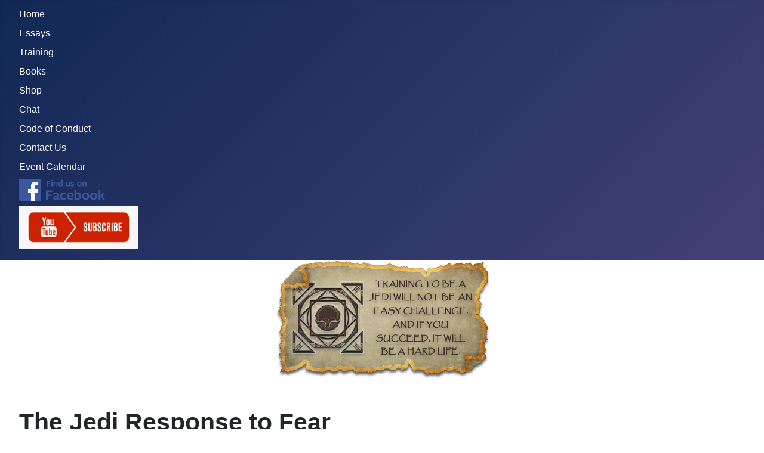

--- FILE ---
content_type: text/html; charset=utf-8
request_url: https://jedipath.org/site/index.php/training/24-the-jedi-response-to-fear
body_size: 4158
content:
<!DOCTYPE html>
<html lang="en-gb" dir="ltr">
<head>
    <meta charset="utf-8">
	<meta name="author" content="L. Christopher Bird">
	<meta name="viewport" content="width=device-width, initial-scale=1">
	<meta name="description" content="Training to become a real-life Jedi. The Jedi Path is not a system of beliefs but a collection of attitudes. ">
	<meta name="generator" content="Joomla! - Open Source Content Management">
	<title>The Jedi Response to Fear</title>
	<link href="/site/media/system/images/joomla-favicon.svg" rel="icon" type="image/svg+xml">
	<link href="/site/media/system/images/favicon.ico" rel="alternate icon" type="image/vnd.microsoft.icon">
	<link href="/site/media/system/images/joomla-favicon-pinned.svg" rel="mask-icon" color="#000">

    <link href="/site/media/system/css/joomla-fontawesome.min.css?0f0efbc84a5a2df513577ff4b614f0b4" rel="lazy-stylesheet" /><noscript><link href="/site/media/system/css/joomla-fontawesome.min.css?0f0efbc84a5a2df513577ff4b614f0b4" rel="stylesheet" /></noscript>
	<link href="/site/media/templates/site/cassiopeia/css/template.min.css?0f0efbc84a5a2df513577ff4b614f0b4" rel="stylesheet" />
	<link href="/site/media/templates/site/cassiopeia/css/global/colors_standard.min.css?0f0efbc84a5a2df513577ff4b614f0b4" rel="stylesheet" />
	<link href="/site/media/templates/site/cassiopeia/css/vendor/joomla-custom-elements/joomla-alert.min.css?0.2.0" rel="stylesheet" />
	<style>:root {
		--hue: 214;
		--template-bg-light: #f0f4fb;
		--template-text-dark: #495057;
		--template-text-light: #ffffff;
		--template-link-color: var(--link-color);
		--template-special-color: #001B4C;
		
	}</style>

    <script src="/site/media/mod_menu/js/menu-es5.min.js?0f0efbc84a5a2df513577ff4b614f0b4" nomodule defer></script>
	<script type="application/json" class="joomla-script-options new">{"joomla.jtext":{"ERROR":"Error","MESSAGE":"Message","NOTICE":"Notice","WARNING":"Warning","JCLOSE":"Close","JOK":"OK","JOPEN":"Open"},"system.paths":{"root":"\/site","rootFull":"https:\/\/jedipath.org\/site\/","base":"\/site","baseFull":"https:\/\/jedipath.org\/site\/"},"csrf.token":"dbc03116338379bcdc8875bc0153d106"}</script>
	<script src="/site/media/system/js/core.min.js?37ffe4186289eba9c5df81bea44080aff77b9684"></script>
	<script src="/site/media/templates/site/cassiopeia/js/template.min.js?0f0efbc84a5a2df513577ff4b614f0b4" defer></script>
	<script src="/site/media/system/js/messages-es5.min.js?c29829fd2432533d05b15b771f86c6637708bd9d" nomodule defer></script>
	<script src="/site/media/system/js/messages.min.js?7f7aa28ac8e8d42145850e8b45b3bc82ff9a6411" type="module"></script>
	<meta property="fb:admins" content="{10156676155076962}"/>

</head>

<body class="site com_content wrapper-fluid view-article no-layout no-task itemid-104">
    <header class="header container-header full-width">

        
        
        
                    <div class="grid-child container-nav">
                                    <ul class="mod-menu mod-list nav ">
<li class="nav-item item-101 default"><a href="/site/index.php" >Home</a></li><li class="nav-item item-103"><a href="/site/index.php/essays" >Essays</a></li><li class="nav-item item-104 current active"><a href="/site/index.php/training" aria-current="location">Training</a></li><li class="nav-item item-108"><a href="/site/index.php/books" >Books</a></li><li class="nav-item item-122"><a href="https://shop.jedipath.academy" target="_blank" rel="noopener noreferrer">Shop</a></li><li class="nav-item item-106"><a href="/site/index.php/chat" >Chat</a></li><li class="nav-item item-110"><a href="/site/index.php/code-of-conduct" >Code of Conduct</a></li><li class="nav-item item-105"><a href="/site/index.php/contact-us" >Contact Us</a></li><li class="nav-item item-111"><a href="/site/index.php/event-calendar" >Event Calendar</a></li><li class="nav-item item-107"><a href="https://www.facebook.com/JediPath" target="_blank" rel="noopener noreferrer"><img src="/site/images/FB_FindUsOnFacebook-144.png" alt="Find Us on Facebook"></a></li><li class="nav-item item-109"><a href="https://www.youtube.com/channel/UC9mzYDp29Eaz5-YTwh3TPoQ" target="_blank" rel="noopener noreferrer"><img src="/site/images/YouTube_Subscribe_200.png" alt="YouTube"></a></li></ul>

                                            </div>
            </header>

    <div class="site-grid">
                    <div class="container-banner full-width">
                <div class="mod-banners bannergroup">

    <div class="mod-banners__item banneritem">
                                                                                                                                                                                                        <img
                        src="https://jedipath.org/site/images/jedipath/Zens_Jedi_Path_Website_Top_Banner.png"
                        alt="Training to be a Jedi will not be an easy challenge. And if you succeed, it will be a hard life."
                                                                    >
                                        </div>

</div>

            </div>
        
        
        
        
        <div class="grid-child container-component">
            
            
            <div id="system-message-container" aria-live="polite"></div>

            <main>
            <div class="com-content-article item-page" itemscope itemtype="https://schema.org/Article">
    <meta itemprop="inLanguage" content="en-GB">
    
    
        <div class="page-header">
        <h1 itemprop="headline">
            The Jedi Response to Fear        </h1>
                            </div>
        
        
            <dl class="article-info text-muted">

            <dt class="article-info-term">
                            Details                    </dt>

                    <dd class="createdby" itemprop="author" itemscope itemtype="https://schema.org/Person">
    <span class="icon-user icon-fw" aria-hidden="true"></span>
                    Written by: <span itemprop="name">L. Christopher Bird</span>    </dd>
        
        
                    <dd class="category-name">
    <span class="icon-folder-open icon-fw" aria-hidden="true"></span>                        Category: <a href="/site/index.php/training" itemprop="genre">Training</a>    </dd>
        
        
                    <dd class="published">
    <span class="icon-calendar icon-fw" aria-hidden="true"></span>
    <time datetime="2018-08-01T10:40:27+00:00" itemprop="datePublished">
        Published: 01 August 2018    </time>
</dd>
        
    
            
        
                    <dd class="hits">
    <span class="icon-eye icon-fw" aria-hidden="true"></span>
    <meta itemprop="interactionCount" content="UserPageVisits:5252">
    Hits: 5252</dd>
            </dl>
    
    
        
                                                <div itemprop="articleBody" class="com-content-article__body">
        <p style="margin: 8px 0px 0in; padding: 0px; line-height: 1.7em; font-family: arial, helvetica, sans-serif; font-size: 12.8px;" align="CENTER"><span style="margin: 0px; padding: 0px; text-decoration-line: underline;"><strong style="margin: 0px; padding: 0px;">The Jedi Response to Fear</strong></span></p>
<p style="margin: 8px 0px 0in; padding: 0px; line-height: 1.7em; font-family: arial, helvetica, sans-serif; font-size: 12.8px;"> </p>
<p style="margin: 8px 0px 0in; padding: 0px; line-height: 1.7em; font-family: arial, helvetica, sans-serif; font-size: 12.8px;">“<em style="margin: 0px; padding: 0px; font-weight: bold;">I sense much fear in you” – Yoda from Star Wars Episode I, The Phantom Menace by George Lucas</em></p>
<p style="margin: 8px 0px 0in; padding: 0px; line-height: 1.7em; font-family: arial, helvetica, sans-serif; font-size: 12.8px;"> </p>
<p style="margin: 8px 0px 0in; padding: 0px; line-height: 1.7em; font-family: arial, helvetica, sans-serif; font-size: 12.8px;"> </p>
<p style="margin: 8px 0px 0in; padding: 0px; line-height: 1.7em; font-family: arial, helvetica, sans-serif; font-size: 12.8px;">I have said in the past that fear has no place on the Jedi Path. This statement can be read in an absolute fashion, and we all know the saying about absolutes. The Jedi approach to fear is a more nuanced one. Sooner or later, we will all feel fear. Sometimes this fear will be unreasonable, but other times fear is a reasonable and appropriate response for a situation we find ourselves in.</p>
<p style="margin: 8px 0px 0in; padding: 0px; line-height: 1.7em; font-family: arial, helvetica, sans-serif; font-size: 12.8px;"> </p>
<p style="margin: 8px 0px 0in; padding: 0px; line-height: 1.7em; font-family: arial, helvetica, sans-serif; font-size: 12.8px;">More so than other strong emotions, fear has a clouding effect on our perceptions. We see enemies in those that do not mean us harm. We ascribe ill will where none exists. If we indulge in fear, it will lead to anger, hate and suffering. But more importantly, when one feeds on their fears, exercising compassion becomes impossible. Fear will attract the fearful, and acting from such a place one will want to overcome their fear by squashing others, but the secret to be free from fear is to help others, to put compassion in action, and cultivate that which is positive, and that which builds others up.</p>
<p style="margin: 8px 0px 0in; padding: 0px; line-height: 1.7em; font-family: arial, helvetica, sans-serif; font-size: 12.8px;"> </p>
<p style="margin: 8px 0px 0in; padding: 0px; line-height: 1.7em; font-family: arial, helvetica, sans-serif; font-size: 12.8px;">When we are afraid, it would be very easy to react out of this fear. However, as Jedi, we do not react, we respond. We respond from a place of clarity, and we cannot act rightly if we are clouded by strong emotion such as fear. The path works, and the path is clear: We can be afraid, but we must not act out of fear. The Jedi response will not be born out of fear, but from knowledge, self-discipline and the Force. Our emotions inform us, but they do not rule us. Overcoming fear is not in the feeling, but in the doing.</p>
<p style="margin: 8px 0px 0in; padding: 0px; line-height: 1.7em; font-family: arial, helvetica, sans-serif; font-size: 12.8px;"> </p>
<p style="margin: 8px 0px 0in; padding: 0px; line-height: 1.7em; font-family: arial, helvetica, sans-serif; font-size: 12.8px;">We must do the hard work of mastering our fear, so that in turn does not master us. This does not mean to dismiss or ignore those things that illicit fear, but rather confronting them. We must reflect and examine during our meditative practice so that we understand the source of our unease. Once we understand the shape of our fear, then we can approach it, and overcome it.</p>
<p style="margin: 8px 0px 0in; padding: 0px; line-height: 1.7em; font-family: arial, helvetica, sans-serif; font-size: 12.8px;"> </p>
<p style="margin: 8px 0px 0in; padding: 0px; line-height: 1.7em; font-family: arial, helvetica, sans-serif; font-size: 12.8px;">Fear inevitability leads to darkness. There is a reason why our mythic archetypes were armed with swords of light. Jedi are a source of light when the rest of the world finds itself in the dark. We will lessen the amount of fear and darkness in this world, first within ourselves, then within our sphere of influence. The courage of compassion should be a light in the darkness, giving the gift of hope to those that have none.</p>
<p style="margin: 8px 0px 0in; padding: 0px; line-height: 1.7em; font-family: arial, helvetica, sans-serif; font-size: 12.8px;"> </p>
<p style="margin: 8px 0px; padding: 0px; line-height: 1.7em; font-family: arial, helvetica, sans-serif; font-size: 12.8px;"> </p>
<p style="margin: 8px 0px 0in; padding: 0px; line-height: 1.7em; font-family: arial, helvetica, sans-serif; font-size: 12.8px;">It is hope, that is the antithesis of fear. Movements are based on hope. It is through hope that we see the path out of darkness leading back to the light. We are not in this alone, Jedi. Be a beacon of compassion, but look for the light of others as well. The forces of darkness and fear want you to feel isolated, to feel powerless. This is illusion. It may take some digging, but in our darkest hour we can look within and find a universe of human potential, brighter and more powerful than any darkness that tries to encroach upon it. This same potential exists in every person you encounter. Bound together by the Force, united with hope, we will not let the darkness in this world persist.  </p>     </div>

        
        
<nav class="pagenavigation" aria-label="Page Navigation">
    <span class="pagination ms-0">
                <a class="btn btn-sm btn-secondary previous" href="/site/index.php/training/23-don-t-fear-the-change-letting-go-of-the-attachment-of-how-things-are" rel="prev">
            <span class="visually-hidden">
                Previous article: Don&#039;t Fear the Change, Letting Go of the Attachment of How Things Are            </span>
            <span class="icon-chevron-left" aria-hidden="true"></span> <span aria-hidden="true">Prev</span>            </a>
                    <a class="btn btn-sm btn-secondary next" href="/site/index.php/training/25-people-over-principles" rel="next">
            <span class="visually-hidden">
                Next article: People Over Principles            </span>
            <span aria-hidden="true">Next</span> <span class="icon-chevron-right" aria-hidden="true"></span>            </a>
        </span>
</nav>
                                        </div>

            </main>
            
        </div>

        
        
            </div>

    
            <a href="#top" id="back-top" class="back-to-top-link" aria-label="Back to Top">
            <span class="icon-arrow-up icon-fw" aria-hidden="true"></span>
        </a>
    
    
</body>
</html>
